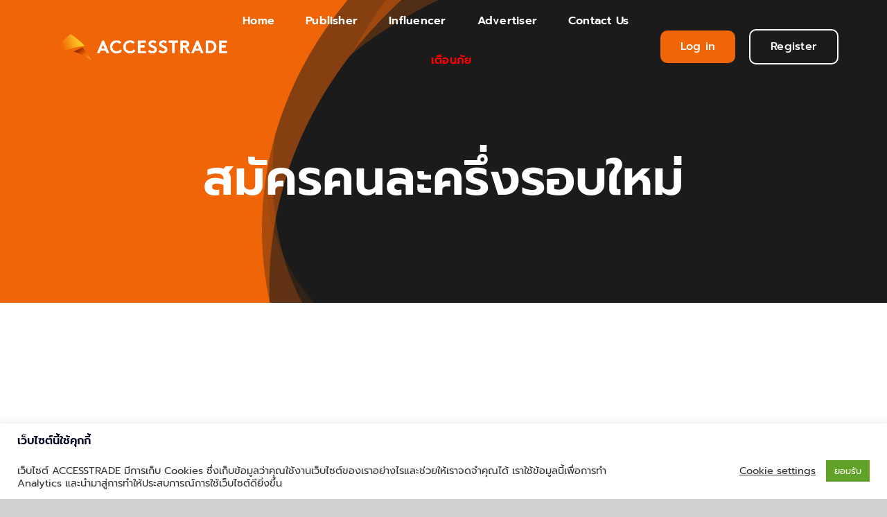

--- FILE ---
content_type: text/html; charset=utf-8
request_url: https://www.google.com/recaptcha/api2/aframe
body_size: 266
content:
<!DOCTYPE HTML><html><head><meta http-equiv="content-type" content="text/html; charset=UTF-8"></head><body><script nonce="49X5geA4N4UuceI-LrVLrg">/** Anti-fraud and anti-abuse applications only. See google.com/recaptcha */ try{var clients={'sodar':'https://pagead2.googlesyndication.com/pagead/sodar?'};window.addEventListener("message",function(a){try{if(a.source===window.parent){var b=JSON.parse(a.data);var c=clients[b['id']];if(c){var d=document.createElement('img');d.src=c+b['params']+'&rc='+(localStorage.getItem("rc::a")?sessionStorage.getItem("rc::b"):"");window.document.body.appendChild(d);sessionStorage.setItem("rc::e",parseInt(sessionStorage.getItem("rc::e")||0)+1);localStorage.setItem("rc::h",'1769278392526');}}}catch(b){}});window.parent.postMessage("_grecaptcha_ready", "*");}catch(b){}</script></body></html>